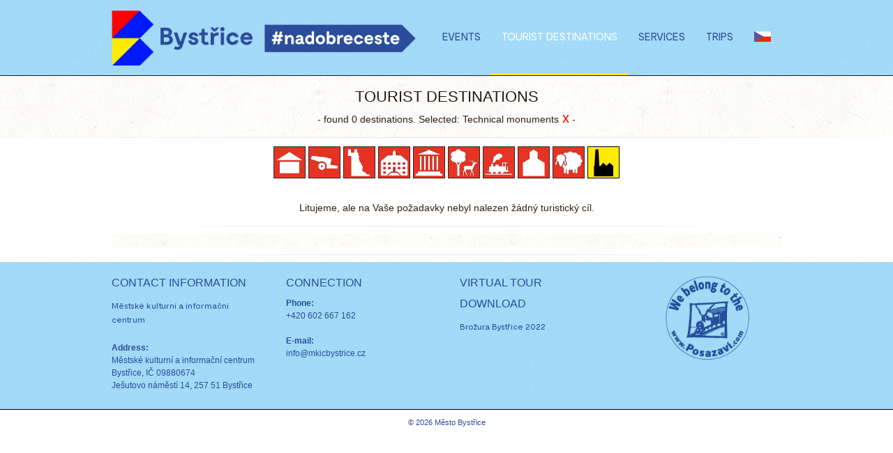

--- FILE ---
content_type: text/html; charset=utf-8
request_url: http://visitbystrice.com/Pamatky/Memories.aspx?MemoryCategoryId=154
body_size: 4838
content:


<!DOCTYPE html>
<!--[if lt IE 7 ]><html class="ie ie6" lang="en"> <![endif]-->
<!--[if IE 7 ]><html class="ie ie7" lang="en"> <![endif]-->
<!--[if IE 8 ]><html class="ie ie8" lang="en"> <![endif]-->
<!--[if (gte IE 9)|!(IE)]><!-->
<html lang="en">
<!--<![endif]-->
<head>

    <!-- Global site tag (gtag.js) - Google Analytics -->
    <script async src="https://www.googletagmanager.com/gtag/js?id=UA-129310897-11"></script>
    <script>
        window.dataLayer = window.dataLayer || [];
        function gtag() { dataLayer.push(arguments); }
        gtag('js', new Date());

        gtag('config', 'UA-129310897-11');
    </script>


    <!-- Basic Page Needs ================================================== 
================================================== -->

    <meta charset="utf-8" /><title>
	Technical monuments
</title><meta name="author" content="Michal Zykan" />
    <!--[if lt IE 9]>
		<script src="http://html5shim.googlecode.com/svn/trunk/html5.js"></script>
	<![endif]-->

    <!-- Mobile Specific Metas ================================================== 
================================================== -->

    <meta name="viewport" content="width=device-width, initial-scale=1, maximum-scale=1, user-scalable=0" />

    <!-- CSS ==================================================
================================================== -->

    <link rel="stylesheet" href="/css/base.css" /><link rel="stylesheet" href="/css/skeleton.css" /><link rel="stylesheet" href="/css/screen.css" /><link rel="stylesheet" href="/css/prettyPhoto.css" type="text/css" media="screen" /><link rel="stylesheet" href="//static.posazavi.com/js/Gallery-2.24.0/css/blueimp-gallery.min.css" /><link href="/css/jquery-ui-themes-1.12.1.flick/jquery-ui.min.css" rel="stylesheet" /><link href="/css/jquery-ui-themes-1.12.1.flick/theme.css" rel="stylesheet" /><link href="/css/WebSite.css?002" rel="stylesheet" />


    <!-- Favicons ==================================================
================================================== -->

    <link rel="shortcut icon" href="/images/favicon.png" /><link rel="apple-touch-icon" href="/images/apple-touch-icon.png" /><link rel="apple-touch-icon" sizes="72x72" href="/images/apple-touch-icon-72x72.png" /><link rel="apple-touch-icon" sizes="114x114" href="/images/apple-touch-icon-114x114.png" /><link href="//db.onlinewebfonts.com/c/0c3856a335fdfdb8b0652f7c3d367fdd?family=Moderat" rel="stylesheet" type="text/css" />
</head>
<body>

    <!-- The Gallery as lightbox dialog, should be a child element of the document body -->
    <div id="blueimp-gallery" class="blueimp-gallery blueimp-gallery-controls" style="display: none;">
        <div class="slides"></div>
        <h3 class="title"></h3>
        <a class="prev">‹</a>
        <a class="next">›</a>
        <a class="close">×</a>
        <a class="play-pause"></a>
        <ol class="indicator"></ol>
    </div>


    <!--Content Part ==================================================
================================================== -->
    <div id="header">
        <div class="container">
            <!-- Header | Logo, Menu
		================================================== -->
            <div class="logo">
                <a href="/Default.aspx">
                    <img src="/images/logo_bystrice_barva.png" alt="" style="width: 60px;" /></a>
            </div>
            <div class="title">
                <a href="/Default.aspx">
                    <img src="/images/bystrice_nadobreceste.png" style="height: 40px; margin-top: 20px;" /></a>
            </div>
            
<div class="mainmenu">
    <div id="mainmenu">
        <ul class="sf-menu">
            <li><a href="/Kalendar/Events.aspx" >Events</a></li>
            <li><a href="/Pamatky/Memories.aspx"  id="visited">Tourist destinations</a></li>
            <li><a href="/Sluzby/Services.aspx" >Services</a></li>
            <li><a href="/Clanky/Area.aspx" >Trips</a></li>
            <li><a href="http://www.visitbystrice.cz/">
                <img src="//static.posazavi.com/images/languages/czs.gif" /></a></li>
        </ul>
    </div>
    <!-- mainmenu ends here -->

    <!-- Responsive Menu -->
    <form id="responsive-menu" action="#" method="post">
        <select>
            <option value="">...</option>
            <option value="/Kalendar/Events.aspx">Calender of events</option>
            <option value="/Pamatky/Memories.aspx">Tourist destinations</option>
            <option value="/Sluzby/Services.aspx">Services</option>
             <option value="/Clanky/Area.aspx">Trips</option>
            <option value="http://www.visitbystrice.cz/">Česky</option>
        </select>
    </form>
</div>

            <!-- mainmenu ends here -->
        </div>
        <!-- container ends here -->
    </div>
    <!-- header ends here -->

    

    <div class="breadcrumbs">
        <div class="container">
            <header>
                <h3>Tourist destinations</h3>
                <p class="webSearchInfo">
                    -
                    found 0 destinations. Selected: Technical monuments<a title='Remove this selection' href='Search/RemoveMemoryFilter.ashx?RemoveFilter=Category'>x</a> -
                </p>
            </header>
        </div>
        <!-- container ends here -->
        <hr class="separator1">
    </div>

    <div id="resume">
        <div class="container">
            <div class="navigationContainter">
                <div class="memoriesList">
                    <div class="inblock">
                        <hr class="hide"><div class="memoryCategoryContainter"><span class="hide">???</span><div class="memoryCategory"><p><a href="Memories.aspx?MemoryCategoryId=143" title="Architectural sights"><img src="//static.posazavi.com/images/memories/a143s.png"  style="" alt="Architectural sights" title="Architectural sights"></a></p><p><a href="Memories.aspx?MemoryCategoryId=148" title="Battles and wars"><img src="//static.posazavi.com/images/memories/a148s.png"  style="" alt="Battles and wars" title="Battles and wars"></a></p><p><a href="Memories.aspx?MemoryCategoryId=141" title="Castle ruins"><img src="//static.posazavi.com/images/memories/a141s.png"  style="" alt="Castle ruins" title="Castle ruins"></a></p><p><a href="Memories.aspx?MemoryCategoryId=140" title="Chateau"><img src="//static.posazavi.com/images/memories/a140s.png"  style="" alt="Chateau" title="Chateau"></a></p><p><a href="Memories.aspx?MemoryCategoryId=144" title="Museums"><img src="//static.posazavi.com/images/memories/a144s.png"  style="" alt="Museums" title="Museums"></a></p><p><a href="Memories.aspx?MemoryCategoryId=142" title="Natural places of interest"><img src="//static.posazavi.com/images/memories/a142s.png"  style="" alt="Natural places of interest" title="Natural places of interest"></a></p><p><a href="Memories.aspx?MemoryCategoryId=149" title="Posázavský Pacifik railway route"><img src="//static.posazavi.com/images/memories/a149s.png"  style="" alt="Posázavský Pacifik railway route" title="Posázavský Pacifik railway route"></a></p><p><a href="Memories.aspx?MemoryCategoryId=151" title="Religious monuments"><img src="//static.posazavi.com/images/memories/a151s.png"  style="" alt="Religious monuments" title="Religious monuments"></a></p><p><a href="Memories.aspx?MemoryCategoryId=207" title="Small ZOO"><img src="//static.posazavi.com/images/memories/a207s.png"  style="" alt="Small ZOO" title="Small ZOO"></a></p><p class="selected"><a href="Memories.aspx?MemoryCategoryId=154" title="Technical monuments"><img src="//static.posazavi.com/images/memories/a154.png"  style="" alt="Technical monuments" title="Technical monuments"></a></p></div></div>

                        
                        
                        
                            <p style="text-align:center;margin-top:25px;">
                                Litujeme, ale na Vaše požadavky nebyl nalezen žádný turistický cíl.
                            </p>
                        
                        <hr class="separator1">
                        <div class="breadcrumbs">
                            <h3>
                                
                            </h3>
                        </div>
                        <hr class="separator1">
                    </div>
                </div>
            </div>
        </div>
    </div>


    <!-- Footer ==================================================
================================================== -->
    <div class="footer">
        <div class="container">
            <div class="one_fourth">
                <h3>CONTACT INFORMATION</h3>
                 <ul>
                    <li><a href="/Pamatky/Infocenter.aspx?MemoryId=10651">Městské kulturní a informační centrum</a></li>
                </ul>
                <br />
                  <p>
                <span class="orange"><strong>Address:</strong></span><br />
              
                Městské kulturní a informační centrum Bystřice, IČ 09880674<br />
                Ješutovo náměstí 14, 257 51 Bystřice
                    </p>
            </div>

            <div class="one_fourth">
                <h3>CONNECTION</h3>
                <p>
                    <span class="orange"><strong>Phone:</strong></span>
                    <br>
                  +420 602 667 162
                    <br><br>
                     <span class="orange"><strong>E-mail:</strong></span>
                    <br>
                    <a href="mailto:info@mkicbystrice.cz">info@mkicbystrice.cz</a>
                    <br>
                     <br>
                </p>
            </div>
            <div class="one_fourth">
                <h3><a href="https://www.virtualtravel.cz/export/bystrice-u-benesova/" target="_blank">VIRTUAL TOUR</a></h3>
                <h3>DOWNLOAD</h3>
                 <ul>
                    <li>
                        <a href="/FilesLocal/Brozura_Bystrice_2022.pdf" target="_blank">Brožura Bystřice 2022</a>
                    </li>
                </ul>
            </div>
            <div class="one_fourth lastcolumn" style="text-align: center;">
                <a href="https://tourist.posazavi.com/en/" target="_blank">
                    <img src="/images/patrime_posazavi.png" style="width: 120px;" /></a>
            </div>
        </div>
        <!-- container ends here -->
    </div>
    <!-- footer ends here -->
    <!-- Copyright ==================================================
================================================== -->
    <div id="copyright">
        <div class="container">
            <p class="copyright">&copy; 2026 Město Bystřice</p>
        </div>
        <!-- container ends here -->
    </div>
    <!-- copyright ends here -->
    <!-- End Document
================================================== -->
    <!-- Scripts ==================================================
================================================== -->
    <script src="/js/jquery-1.8.0.min.js" type="text/javascript"></script>
    <!-- Main js files -->
    <script src="/js/screen.js" type="text/javascript"></script>
    <!-- Tabs -->
    <script src="/js/tabs.js" type="text/javascript"></script>
    <!-- Include prettyPhoto -->
    <script src="/js/jquery.prettyPhoto.js" type="text/javascript"></script>
    <!-- Include Superfish -->
    <script src="/js/superfish.js" type="text/javascript"></script>
    <script src="/js/hoverIntent.js" type="text/javascript"></script>
    <!-- Flexslider -->
    <script src="/js/jquery.flexslider-min.js" type="text/javascript"></script>
    <!-- Modernizr -->
    <script type="text/javascript" src="/js/modernizr.custom.29473.js"></script>

    <script src="https://code.jquery.com/ui/1.12.1/jquery-ui.js"></script>
    

      <script src="//static.posazavi.com/js/Gallery-2.24.0/js/blueimp-gallery.min.js"></script>

    <script type="text/javascript">
        $(document).ready(function () {

            $("img").one("error", function () {
                $(this).css("background", "red");
                $(this).css("padding", "10px;");
            });

            $("#datepicker").datepicker({
                onSelect: function (dateText, inst) {
                    window.location.href = "?Den=" + dateText;
                }
            });

            $("#changeDay").click(function () {
                $("#calendarWindow").dialog({ width: 500, height: 500 });
            });

            if ($("#imageLinks").length > 0) {
                document.getElementById('imageLinks').onclick = function (event) {
                    event = event || window.event;
                    var target = event.target || event.srcElement,
                        link = target.src ? target.parentNode : target,
                        options = { index: link, event: event },
                        links = this.getElementsByTagName('a');
                    blueimp.Gallery(links, options);
                };
            }

            if ($("#certificateLinks").length > 0) {
                document.getElementById('certificateLinks').onclick = function (event) {
                    event = event || window.event;
                    var target = event.target || event.srcElement,
                        link = target.src ? target.parentNode : target,
                        options = { index: link, event: event },
                        links = this.getElementsByTagName('a');
                    blueimp.Gallery(links, options);
                };
            }

            //if ($("#blueimp-video-carousel").length > 0) {
            //    var galleryVideo = blueimp.Gallery(blueimpVideos, {
            //        container: '#blueimp-video-carousel',
            //        carousel: true
            //    });
            //}

            if ($(".videoLinks").length > 0) {
                $(".videoLinks a").click(function () {
                    var id = $(this).attr("id");

                    //blueimp.Gallery($(this), {
                    //    onslide: function (index, slide) {
                    //        console.log("onslide");
                    //    },
                    //    onopen: function (index, slide) {
                    //        console.log("onopen");
                    //    },
                    //    onopened: function (index, slide) {
                    //        //$(".video-content a").triggerHandler("click");
                    //        //  $(".video-content a").trigger("click");
                    //        console.log("onopened");
                    //    },
                    //    onslideend: function (index, slide) {
                    //        console.log("onslideend");
                    //    },
                    //    onslidecomplete: function (index, slide) {
                    //        console.log("onslidecomplete");
                    //    }


                    //});

                    var youtube = $(this).attr("data-youtube");
                    var html = '<div id="videoPlayer">';
                    html += '<a class="close" title="Zpět na stránky">×</a>';
                    html += '<iframe src="https://www.youtube.com/embed/' + youtube + '" width="640" height="360" frameborder="0"></iframe>';
                    html += "</div>";
                    $("body").append(html);
                    $("#videoPlayer a.close").click(function () {
                        $("#videoPlayer").remove();
                    });
                    return false;
                });
            }


        });
    </script>

</body>
</html>


--- FILE ---
content_type: text/css
request_url: http://visitbystrice.com/css/screen.css
body_size: 8332
content:
/****************************** MAIN STYLES - backgorund,deviders ******************************/

/* Main Container */
img, embed, object, video {
	max-width: 100%
}
/* Deviders */
hr.separator {
	height: 1px;
	margin: 40px 0;
	background-image: -webkit-linear-gradient(left, rgba(0, 0, 0, 0), rgba(0, 0, 0, .1), rgba(0, 0, 0, 0));
	background-image: -moz-linear-gradient(left, rgba(0, 0, 0, 0), rgba(0, 0, 0, .1), rgba(0, 0, 0, 0));
	background-image: -ms-linear-gradient(left, rgba(0, 0, 0, 0), rgba(0, 0, 0, .1), rgba(0, 0, 0, 0));
	background-image: -o-linear-gradient(left, rgba(0, 0, 0, 0), rgba(0, 0, 0, .1), rgba(0, 0, 0, 0));
	border: 0;
}
hr.separator1 {
	height: 1px;
	margin: 10px 0;
	background-image: -webkit-linear-gradient(left, rgba(0, 0, 0, 0), rgba(0, 0, 0, .1), rgba(0, 0, 0, 0));
	background-image: -moz-linear-gradient(left, rgba(0, 0, 0, 0), rgba(0, 0, 0, .1), rgba(0, 0, 0, 0));
	background-image: -ms-linear-gradient(left, rgba(0, 0, 0, 0), rgba(0, 0, 0, .1), rgba(0, 0, 0, 0));
	background-image: -o-linear-gradient(left, rgba(0, 0, 0, 0), rgba(0, 0, 0, .1), rgba(0, 0, 0, 0));
	border: 0;
}
hr.separator2 {
	height: 1px;
	margin: 30px 0 0 0;
	background-image: -webkit-linear-gradient(left, rgba(0, 0, 0, 0), rgba(0, 0, 0, .1), rgba(0, 0, 0, 0));
	background-image: -moz-linear-gradient(left, rgba(0, 0, 0, 0), rgba(0, 0, 0, .1), rgba(0, 0, 0, 0));
	background-image: -ms-linear-gradient(left, rgba(0, 0, 0, 0), rgba(0, 0, 0, .1), rgba(0, 0, 0, 0));
	background-image: -o-linear-gradient(left, rgba(0, 0, 0, 0), rgba(0, 0, 0, .1), rgba(0, 0, 0, 0));
	border: 0;
}
div.blankSeparator {
	height: 1px;
	margin:20px 0;
	display: block;
}
div.blankSeparator1 {
	height: 1px;
	margin:25px 0;
	display: block;
}
div.blankSeparator2 {
	height: 1px;
	margin:10px 0;
	display: block;
}
.tip-twitter {
	z-index:1000;
	text-align:left;
	border-radius:4px;
	-moz-border-radius:4px;
	-webkit-border-radius:4px;
	padding:8px 8px;
	max-width:200px;
	color:#2b262a;
	background-color: #f07272;
	font-family: Arial, Helvetica, sans-serif;
}
.tip-twitter .tip-inner {
	font:12px/16px Arial, Helvetica, sans-serif;
}
/****************************** HOME - Content Part - Logo&Menu ******************************/
/* Header - Logo & Menu */
#header {
	background:#2b262a url(../images/rausch.png) repeat;
	margin-top:0px;
	border-bottom:1px solid #1d1b18;
}
.logo {
	float: left;
	padding-top:25px;
}
.mainmenu {
	float:right;
}
ul.sf-menu {
	margin-top:0px;
}
/*** ESSENTIAL STYLES ***/
.sf-menu, .sf-menu * {
	margin:			0;
	padding:		0;
	list-style:		none;
}
.sf-menu {
	line-height:	1.0;
}
.sf-menu ul {
	position:		absolute;
	top:			-999em;
	width:			10em; /* left offset of submenus need to match (see below) */
}
.sf-menu ul li {
	width:			100%;
}
.sf-menu li:hover {
	visibility:		inherit; /* fixes IE7 'sticky bug' */
}
.sf-menu li {
	float:			left;
	position:		relative;
}
.sf-menu a {
	display:		block;
	position:		relative;
}
.sf-menu li:hover ul, .sf-menu li.sfHover ul {
	left:			0;
	top:			2.5em; /* match top ul list item height */
	z-index:		99;
}
ul.sf-menu li:hover li ul, ul.sf-menu li.sfHover li ul {
	top:			-999em;
}
ul.sf-menu li li:hover ul, ul.sf-menu li li.sfHover ul {
	left:			10em; /* match ul width */
	top:			0;
}
ul.sf-menu li li:hover li ul, ul.sf-menu li li.sfHover li ul {
	top:			-999em;
}
ul.sf-menu li li li:hover ul, ul.sf-menu li li li.sfHover ul {
	left:			10em; /* match ul width */
	top:			0;
}
.sf-menu li a {
	font-family:'Oswald', serif;
	font-size:15px;
	padding:45px 15px 45px 15px;
	text-decoration:none;
	text-transform:uppercase;
	color: #fbe6cb;
	-webkit-transition: all 0.5s ease;
	-moz-transition: all 0.5s ease-in-out;
	-o-transition: all 0.5s ease-in-out;
	-ms-transition: all 0.5s ease-in-out;
	transition: all 0.5s ease-in-out;
}
.sf-menu li a:hover { /* visited pseudo selector so IE6 applies text colour*/
	color:#fff;
}
li a#visited {
	border-bottom:3px solid #e8ded1;
	color:#fff;
}
/*** submenu ***/
.sf-menu li ul {
	background:#2b262a url(../images/rausch.png) repeat;
	border-top:3px solid #e8ded1;
	margin-top:75px;
}
.sf-menu li ul li a {
	font-family: Arial, Helvetica, sans-serif;
	padding:15px 0 15px 0;
	text-decoration:none;
	color: #e8ded1;
	border: 0;
	padding:15px;
	font-weight: normal;
	font-size: 12px;
	text-transform:lowercase;
	-webkit-transition: all 0.3s ease;
	-moz-transition: all 0.3s ease-in-out;
	-o-transition: all 0.3s ease-in-out;
	-ms-transition: all 0.3s ease-in-out;
	transition: all 0.3s ease-in-out;
}
.sf-menu li ul li a:hover {
	padding-left: 18px;
}
/* apply hovers to modern browsers */
a:focus > .sf-sub-indicator, a:hover > .sf-sub-indicator, a:active > .sf-sub-indicator, li:hover > a > .sf-sub-indicator, li.sfHover > a > .sf-sub-indicator {
	background-position: -10px -100px; /* arrow hovers for modern browsers*/
}
/* point right for anchors in subs */
.sf-menu ul .sf-sub-indicator {
	background-position:-10px 0;
}
.sf-menu ul a > .sf-sub-indicator {
	background-position:  0 0;
}
/* apply hovers to modern browsers */
.sf-menu ul a:focus > .sf-sub-indicator, .sf-menu ul a:hover > .sf-sub-indicator, .sf-menu ul a:active > .sf-sub-indicator, .sf-menu ul li:hover > a > .sf-sub-indicator, .sf-menu ul li.sfHover > a > .sf-sub-indicator {
	background-position: -10px 0; /* arrow hovers for modern browsers*/
}
/****************************** FlexSlider ******************************/
.slider h1 {
	color:#fff;
}
/*
 * jQuery FlexSlider v1.8
 * http://www.woothemes.com/flexslider/
 *
 * Copyright 2012 WooThemes
 * Free to use under the MIT license.
 * http://www.opensource.org/licenses/mit-license.php
 */

/* Browser Resets */
.flex-container a, .flexslider a, .flex-container a:active, .flexslider a:active, .flex-container a:focus, .flexslider a:focus {
	outline: none;
}
.slides, .flex-control-nav, .flex-direction-nav {
	margin: 0;
	padding: 0;
	list-style: none;
}
/* FlexSlider Necessary Styles
*********************************/
.flexslider {
	padding: 0 0 10px 0;
	background:#dbcab6 url(../images/bg/caption1.png) repeat;
	border-top:1px solid #e8ded1;
}
.flexslider .slides > li {
	display: none;
	-webkit-backface-visibility: hidden;
} /* Hide the slides before the JS is loaded. Avoids image jumping */
.flexslider .slides img {
	display: block;
}
.flex-pauseplay span {
	text-transform: capitalize;
}
/* Clearfix for the .slides element */
.slides:after {
	content: ".";
	display: block;
	clear: both;
	visibility: hidden;
	line-height: 0;
	height: 0;
}
html[xmlns] .slides {
	display: block;
}
* html .slides {
	height: 1%;
}
/* No JavaScript Fallback */
/* If you are not using another script, such as Modernizr, make sure you
 * include js that eliminates this class on page load */
.no-js .slides > li:first-child {
	display: block;
}
/* FlexSlider Default Theme
*********************************/
.flexslider {
	position: relative;
	zoom: 1;
}
.flexslider .slides {
	zoom: 1;
}
.flexslider .slides > li {
	position: relative;
}
/* Suggested container for "Slide" animation setups. Can replace this with your own, if you wish */
.flex-container {
	zoom: 1;
	position: relative;
}
/* Caption style */
/* IE rgba() hack */
.caption {
	zoom: 1;
	width: 20%;
	padding: 2%;
	margin: 0;
	position: absolute;
	left: 25%;
	bottom: 20%;
	text-align:center;
	color:#2d2010;
	background: rgba(234, 214, 189, 0.9);
	-webkit-border-radius: 10px;
	-moz-border-radius: 10px;
	border-radius: 10px;
}
.caption h2 {
	color:#2d2010;
	text-shadow: 1px 1px 0 #fff;
	font-size: 48px;
	margin-bottom: 20px;
	line-height:50px;
}
.caption p {
	color:#533c1e;
	font-size:16px;
	font-style:italic;
	margin-top:30px;
	text-shadow:none;
}
.caption a.button {
	background:#f07272 url(../images/rausch.png) repeat;
	border:1px solid #da6767;
	padding:10px;
	color:#ead6bd;
	font-size:14px;
	line-height:40px;
	font-weight:bold;
	text-transform: uppercase;
	-webkit-border-radius: 5px;
	-moz-border-radius: 5px;
	border-radius: 5px;
	-webkit-transition: all 0.5s ease;
	-moz-transition: all 0.5s ease-in-out;
	-o-transition: all 0.5s ease-in-out;
	-ms-transition: all 0.5s ease-in-out;
	transition: all 0.5s ease-in-out;
}
.caption a.button:hover {
	background:#da6767 url(../images/rausch.png) repeat;
	border:1px solid #f07272;
}
/* Direction Nav */
.flex-direction-nav {
	height: 0;
}
.flex-direction-nav a {
	width:52px;
	height: 52px;
	margin: -15px 0 0;
	display: block;
	background:  url(../images/flexslider/bg_direction_nav.png) no-repeat;
	position: absolute;
	top: 50%;
	cursor: pointer;
	text-indent: -999em;
}
.flex-direction-nav .flex-next {
	background-position: -52px 0;
	right: 0px;
}
.flex-direction-nav .flex-prev {
	left: 0px;
}
.flex-direction-nav .flex-disabled {
	opacity: .3;
	filter:alpha(opacity=30);
	cursor: default;
}
/* Control Nav */
.flex-control-nav {
	width: 100%;
	position: absolute;
	bottom: -30px;
	text-align: center;
}
.flex-control-nav li {
	margin: 0 0 0 5px;
	display: inline-block;
	zoom: 1;
*display: inline;
}
.flex-control-nav li:first-child {
	margin: 0;
}
.flex-control-nav a {
	width: 13px;
	height: 13px;
	display: block;
	cursor: pointer;
	text-indent: -999em;
}
.flex-control-nav a:hover {
	background-position: 0 -13px;
}
.flex-control-nav a.flex-active {
	background-position: 0 -26px;
	cursor: default;
}
/*************************************** SHADOW STYLES ****************************************/
.shadow {
	position: relative;
	-moz-box-shadow: 0 14px 10px -10px rgba(0, 0, 0, 0.4);
	-webkit-box-shadow: 0 14px 10px -10px rgba(0, 0, 0, 0.4);
	box-shadow: 0 14px 10px -10px rgba(0, 0, 0, 0.4);
}
.shadow:before, .shadow:after {
	content: '';
	position: absolute;
	z-index: -1;
	bottom: 15px;
	-moz-box-shadow: 0px 15px 12px rgba(0, 0, 0, 0.6);
	-webkit-box-shadow: 0px 15px 12px rgba(0, 0, 0, 0.6);
	box-shadow: 0px 15px 12px rgba(0, 0, 0, 0.6);
}
.shadow:before {
	right: 10px;
	-moz-transform: rotate(4deg) skewX(4deg);
	-webkit-transform: rotate(4deg) skewX(4deg);
	-o-transform: rotate(4deg) skewX(4deg);
	-ms-transform: rotate(4deg) skewX(4deg);
	transform: rotate(4deg) skewX(4deg);
}
/*************************************** SHADOW STYLES ****************************************/
.shadow1 {
	position: relative;
	-moz-box-shadow: 0 11px 11px -9px rgba(0, 0, 0, 0.2);
	-webkit-box-shadow: 0 11px 11px -9px rgba(0, 0, 0, 0.2);
	box-shadow: 0 11px 11px -9px rgba(0, 0, 0, 0.2);
}
.shadow1:before, .shadow1:after {
	content: '';
	position: absolute;
	z-index: -1;
	bottom: 15px;
	-moz-box-shadow: 0px 15px 12px rgba(0, 0, 0, 0.2);
	-webkit-box-shadow: 0px 15px 12px rgba(0, 0, 0, 0.2);
	box-shadow: 0px 15px 12px rgba(0, 0, 0, 0.2);
}
.shadow1:before {
	right: 10px;
	-moz-transform: rotate(4deg) skewX(4deg);
	-webkit-transform: rotate(4deg) skewX(4deg);
	-o-transform: rotate(4deg) skewX(4deg);
	-ms-transform: rotate(4deg) skewX(4deg);
	transform: rotate(4deg) skewX(4deg);
}
/****************************** Infobox & Heading & Socialize Boxes ******************************/
.infobox {
	background:url(../images/bg/lightpaperfibers.png) repeat;
}
.info {
	text-align:center;
	padding-top:70px;
}
p.infop {
	font-size:16px;
	font-style:italic;
	margin-top:40px;
	margin-bottom:0;
}
span.pink {
	color:#f07272;
}
.headingblock {
	margin-bottom:40px;
	background:url(../images/bg/lightpaperfibers.png) repeat;
}
.heading {
	text-align:center;
	padding:20px 0 0 0;
}
.socialsblock {
	background:url(../images/bg/lightpaperfibers.png) repeat;
}
.socialize {
	text-align:center;
	padding:20px 0;
}
/****************************** Latest Photos ******************************/
.latest figure {
	margin-bottom:30px;
}
.latest figure .thumb {
	display: block;
}
.latest figure .thumb img {
	border-bottom:1px dashed #c7b3a9;
}
.latest figure {
	background:#f9efe3 url(../images/rausch.png) repeat;
	border-top:4px solid #f0dec8;
	-webkit-border-bottom-right-radius: 5px;
	-webkit-border-bottom-left-radius: 5px;
	-moz-border-radius-bottomright: 5px;
	-moz-border-radius-bottomleft: 5px;
	border-bottom-right-radius: 5px;
	border-bottom-left-radius: 5px;
}
.latest figure figcaption {
	margin: 0 20px;
	text-align: center;
	padding:0 0 10px 0;
}
.latest figure figcaption .heading {
	margin-bottom: 10px;
	font-size: 24px;
	text-transform: uppercase;
	display: block;
}
/****************************** News & FAQ ******************************/
.video-holder {
	float:left;
	width:100%;
	height:100%;
}
.video-container {
	position: relative;
	padding-bottom: 50%;
	height: 0;
	overflow: hidden;
	margin-bottom:5px;
	border:3px solid #f9efe3;
}
.video-container iframe, .video-container object, .video-container embed {
	position: absolute;
	top: 0;
	left: 0;
	width: 100%;
	height:100%;
}
/* ACCORDION -------------------------------------------------*/
.accordion-trigger {
	text-decoration: none;
	padding: 3px 0;
	background:url(../images/toggle.png) no-repeat right 5px;
	-webkit-transition: all 0.3s ease;
	-moz-transition: all 0.3s ease-in-out;
	-o-transition: all 0.3s ease-in-out;
	-ms-transition: all 0.3s ease-in-out;
	transition: all 0.3s ease-in-out;
	cursor:pointer;
}
.accordion-trigger h3 {
	text-transform:none;
	font-size:18px;
	font-family:Arial, Helvetica, sans-serif;
}
.accordion-trigger.active {
	background:url(../images/toggle.png) no-repeat right -80px;
}
.accordion-trigger:hover {
	background:url(../images/toggle.png) no-repeat right 5px;
}
.accordion-trigger.active:hover {
	background:url(../images/toggle.png) no-repeat right -80px;
}
.accordion-container {
	margin-bottom: 0px;
	padding:0px 0px 20px 0;
}
.accordion-container p {
	color: #543d1f;
}
.accordion-container a.buttonhome {
	margin-top:-10px;
	margin-bottom:10px;
}
p.quote {
	font-size:12px;
	font-style:italic;
	color: #543d1f;
}
.latest h3 {
	margin-bottom:20px;
}
/****************************** Footer ******************************/
.footer {
	background:#2b262a url(../images/rausch.png) repeat;
	padding:20px 0px;
}
.footer p {
	color:#f9efe3;
	text-shadow:none;
	font-size:12px;
}
.footer h3 {
	color:#f07272;
	font-size:16px;
}
#tweets ul {
	margin-top:10px;
}
#tweets li {
	line-height: 1.5em;
	color:#efefef;
	font-family:  Arial, Helvetica, sans-serif;
}
#tweets li a {
	color:#f9efe3;
}
#tweets p.meta {
	color:#f07272;
	margin-top:10px;
}
#tweets li.tweet_content_0 {
	border-top:0px none;
}
#tweets li:last-child {
	border-bottom:0px none;
}
#tweets .hash {
	color:#f9efe3;
}
#tweets .reply {
	color:#f9efe3;
}
.footer ul li {
	padding:2px 0;
}
.footer ul li:last-child {
	border-bottom:none;
}
ul.socials li {
	display: inline-block;
	padding:5px;
	background:#2b262a url(../images/rausch.png) repeat;
	border: 1px solid rgba(0, 0, 0, 0.3) inset;
	-webkit-border-radius: 5px;
	-moz-border-radius: 5px;
	border-radius: 5px;
	-moz-box-shadow: 0 0 18px rgba(0, 0, 0, 0.3) inset;
	-webkit-box-shadow: 0 0 18px rgba(0, 0, 0, 0.3) inset;
	box-shadow: 0 0 18px rgba(0, 0, 0, 0.3) inset;
}
.footer ul li a {
	color:#f9efe3;
	-webkit-transition: all 0.3s ease;
	-moz-transition: all 0.3s ease-in-out;
	-o-transition: all 0.3s ease-in-out;
	-ms-transition: all 0.3s ease-in-out;
	transition: all 0.3s ease-in-out;
	cursor:pointer;
}
.footer ul li a:hover {
	color:#f07272;
	padding-left:5px;
}
/****************************** Copyright ******************************/
#copyright {
	background:#1b1309;
	border-top:1px solid #000;
}
p.copyright {
	font-size:11px;
	color:#f9efe3;
	text-align:center;
	text-shadow:none;
	padding-top:10px;
}
p.copyright a {
	color:#f07272;
}
ul.socials {
	margin-top:10px;
}
ul.socials li {
	display:inline-block;
}
/****************************** Breadcrumbs ******************************/
.breadcrumbs {
	background:url(../images/bg/lightpaperfibers.png) repeat;
	padding:20px 0 0 0;
	margin-bottom:40px;
}
.breadcrumbs h3, .breadcrumbs p {
	text-align:center;
}
/****************************** ABOUT - Content Part ******************************/
#about {
	background: rgba(255, 255, 255, 0.4);
	padding:20px 0 10px 0;
	border-bottom:1px solid #fff;
}
#about p.quote {
	background:none;
	border-top:1px dotted #dcdcdc;
	border-bottom:1px dotted #dcdcdc;
	padding:5px 0 5px 0;
	font-style:italic;
	font-weight:bold;
	font-size:11px;
}
.aboutoneright img {
	border-bottom:5px solid rgba(255, 255, 255, 0.9);
}
.testimonials {
	background:url(../images/bg/lightpaperfibers.png) repeat;
	padding:20px 0 0 0;
	text-align:center;
}
.testimonials h3 {
	margin-bottom:0;
}
p.testimonials {
	font-size:14px;
	font-style:italic;
	color: #543d1f;
}
.testimonials h5 {
	text-transform:capitalize;
	font-size:14px;
}
img.testimonialsimage {
	-webkit-border-radius: 50em;
	-moz-border-radius: 50em;
	border-radius: 50em;
}
.team a {
	color:#8f897c;
}
.team img {
	opacity: 1;
	-webkit-transition: opacity;
	-webkit-transition-timing-function: ease-out;
	-webkit-transition-duration: 500ms;
	cursor:pointer;
}
.team img:hover {
	opacity: .5;
	-webkit-transition: opacity;
	-webkit-transition-timing-function: ease-out;
	-webkit-transition-duration: 500ms;
}
.teaminfo {
	padding:10px 5px 5px 5px;
	background:#f9efe3 url(../images/rausch.png) repeat;
	border-top:4px solid #f0dec8;
	text-align:center;
	margin-top:5px;
	-webkit-border-bottom-right-radius: 5px;
	-webkit-border-bottom-left-radius: 5px;
	-moz-border-radius-bottomright: 5px;
	-moz-border-radius-bottomleft: 5px;
	border-bottom-right-radius: 5px;
	border-bottom-left-radius: 5px;
}
/****************************** Portfolio ******************************/
.view-first img {
	-webkit-transition: all 0.2s linear;
	-moz-transition: all 0.2s linear;
	-o-transition: all 0.2s linear;
	-ms-transition: all 0.2s linear;
	transition: all 0.2s linear;
}
.view-first .mask {
	width:100%;
	height:100%;
	-ms-filter: "progid: DXImageTransform.Microsoft.Alpha(Opacity=0)";
	filter: alpha(opacity=0);
	opacity: 0;
	background:rgba(240, 222, 200, 0.8) url(../images/bg/caption.png) repeat;
	-webkit-transition: all 0.4s ease-in-out;
	-moz-transition: all 0.4s ease-in-out;
	-o-transition: all 0.4s ease-in-out;
	-ms-transition: all 0.4s ease-in-out;
	transition: all 0.4s ease-in-out;
}
.view-first h2 {
	-webkit-transform: translateY(-100px);
	-moz-transform: translateY(-100px);
	-o-transform: translateY(-100px);
	-ms-transform: translateY(-100px);
	transform: translateY(-100px);
	-ms-filter: "progid: DXImageTransform.Microsoft.Alpha(Opacity=0)";
	filter: alpha(opacity=0);
	opacity: 0;
	-webkit-transition: all 0.2s ease-in-out;
	-moz-transition: all 0.2s ease-in-out;
	-o-transition: all 0.2s ease-in-out;
	-ms-transition: all 0.2s ease-in-out;
	transition: all 0.2s ease-in-out;
}
.view-first p {
	-webkit-transform: translateY(100px);
	-moz-transform: translateY(100px);
	-o-transform: translateY(100px);
	-ms-transform: translateY(100px);
	transform: translateY(100px);
	-ms-filter: "progid: DXImageTransform.Microsoft.Alpha(Opacity=0)";
	filter: alpha(opacity=0);
	opacity: 0;
	-webkit-transition: all 0.2s linear;
	-moz-transition: all 0.2s linear;
	-o-transition: all 0.2s linear;
	-ms-transition: all 0.2s linear;
	transition: all 0.2s linear;
}
.view-first:hover img {
	-webkit-transform: scale(1.1, 1.1);
	-moz-transform: scale(1.1, 1.1);
	-o-transform: scale(1.1, 1.1);
	-ms-transform: scale(1.1, 1.1);
	transform: scale(1.1, 1.1);
}
.view-first a.info {
	-ms-filter: "progid: DXImageTransform.Microsoft.Alpha(Opacity=0)";
	filter: alpha(opacity=0);
	opacity: 0;
	-webkit-transition: all 0.2s ease-in-out;
	-moz-transition: all 0.2s ease-in-out;
	-o-transition: all 0.2s ease-in-out;
	-ms-transition: all 0.2s ease-in-out;
	transition: all 0.2s ease-in-out;
}
.view-first:hover .mask {
	-ms-filter: "progid: DXImageTransform.Microsoft.Alpha(Opacity=100)";
	filter: alpha(opacity=100);
	opacity: 1;
}
.view-first:hover h2, .view-first:hover p, .view-first:hover a.info {
	-ms-filter: "progid: DXImageTransform.Microsoft.Alpha(Opacity=100)";
	filter: alpha(opacity=100);
	opacity: 1;
	-webkit-transform: translateY(0px);
	-moz-transform: translateY(0px);
	-o-transform: translateY(0px);
	-ms-transform: translateY(0px);
	transform: translateY(0px);
}
.view-first:hover p {
	-webkit-transition-delay: 0.1s;
	-moz-transition-delay: 0.1s;
	-o-transition-delay: 0.1s;
	-ms-transition-delay: 0.1s;
	transition-delay: 0.1s;
}
.view-first:hover a.info {
	-webkit-transition-delay: 0.2s;
	-moz-transition-delay: 0.2s;
	-o-transition-delay: 0.2s;
	-ms-transition-delay: 0.2s;
	transition-delay: 0.2s;
}
.view {
	width:100%;
	height:100%;
	float: left;
	overflow: hidden;
	position: relative;
	text-align: center;
	-webkit-box-shadow: 1px 1px 2px #e6e6e6;
	-moz-box-shadow: 1px 1px 2px #e6e6e6;
	box-shadow: 1px 1px 2px #e6e6e6;
	cursor: default;
	background: #fff;
}
.view .mask, .view .content {
	position: absolute;
	overflow: hidden;
	top: 0;
	left: 0;
	height:100%;
}
.view img {
	display: block;
	position: relative;
}
.mask h2 {
	text-transform: uppercase;
	text-align: center;
	position: relative;
	font-size: 18px;
	line-height:50px;
	background:#dbcab6 url(../images/bg/caption2.png) repeat;
}
.view h2 a {
	color: #543d1f;
}
/****************************** Portfolio Project ******************************/
.ia-container {
	margin: 20px auto;
	overflow: hidden;
	box-shadow: 1px 1px 4px rgba(0, 0, 0, 0.08);
	border: 7px solid #f9efe3;
	background:#f9efe3 url(../images/rausch.png) repeat;
}
.ia-container figure {
	position: absolute;
	top: 0;
	left: 50px; /* width of visible piece */
	width: 335px;
	box-shadow: 0 0 0 1px rgba(255, 255, 255, 0.6);
	-webkit-transition: all 0.3s ease-in-out;
	-moz-transition: all 0.3s ease-in-out;
	-o-transition: all 0.3s ease-in-out;
	-ms-transition: all 0.3s ease-in-out;
	transition: all 0.3s ease-in-out;
}
.ia-container > figure {
	position: relative;
	left: 0 !important;
}
.ia-container img {
	display: block;
	width: 100%;
}
.ia-container input {
	position: absolute;
	top: 0;
	left: 0;
	width: 50px; /* just cover visible part */
	height: 100%;
	cursor: pointer;
	border: 0;
	padding: 0;
	-ms-filter:"progid:DXImageTransform.Microsoft.Alpha(Opacity=0)";
	filter: alpha(opacity=0);
	opacity: 0;
	z-index: 100;
	-webkit-appearance: none;
	-moz-appearance: none;
	appearance: none;
}
.ia-container input:checked {
	width: 5px;
	left: auto;
	right: 0px;
}
.ia-container input:checked ~ figure {
 -webkit-transition: all 0.7s ease-in-out;
 -moz-transition: all 0.7s ease-in-out;
 -o-transition: all 0.7s ease-in-out;
 -ms-transition: all 0.7s ease-in-out;
 transition: all 0.7s ease-in-out;
 left: 335px;
}
.ia-container figcaption {
	width: 100%;
	height: 100%;
	background: rgba(240, 222, 200, 0.3);
	position: absolute;
	top: 0px;
	-webkit-transition: all 0.2s linear;
	-moz-transition: all 0.2s linear;
	-o-transition: all 0.2s linear;
	-ms-transition: all 0.2s linear;
	transition: all 0.2s linear;
}
.ia-container figcaption span {
	position: absolute;
	top: 40%;
	margin-top: -30px;
	right: 20px;
	left: 20px;
	overflow: hidden;
	text-align: center;
	background: rgba(240, 222, 200, 0.3);
	line-height: 20px;
	font-size: 16px;
	-ms-filter:"progid:DXImageTransform.Microsoft.Alpha(Opacity=0)";
	filter: alpha(opacity=0);
	opacity: 0;
	text-transform: uppercase;
	letter-spacing: 4px;
	font-weight: 700;
	padding: 20px;
	color: #fff;
	text-shadow: 1px 1px 1px rgba(0, 0, 0, 0.1);
}
.ia-container input:checked + figcaption, .ia-container input:checked:hover + figcaption {
	background: rgba(240, 222, 200, 0);
}
.ia-container input:checked + figcaption span {
	-webkit-transition: all 0.4s ease-in-out 0.5s;
	-moz-transition: all 0.4s ease-in-out 0.5s;
	-o-transition: all 0.4s ease-in-out 0.5s;
	-ms-transition: all 0.4s ease-in-out 0.5s;
	transition: all 0.4s ease-in-out 0.5s;
	-ms-filter:"progid:DXImageTransform.Microsoft.Alpha(Opacity=99)";
	filter: alpha(opacity=99);
	opacity: 1;
	top: 50%;
}
.ia-container #ia-selector-last:checked + figcaption span {
	-webkit-transition-delay: 0.3s;
	-moz-transition-delay: 0.3s;
	-o-transition-delay: 0.3s;
	-ms-transition-delay: 0.3s;
	transition-delay: 0.3s;
}
.ia-container input:hover + figcaption {
	background: rgba(240, 222, 200, 0.6);
}
 .ia-container input:checked ~ figure input {
 z-index: 1;
}
 @media screen and (max-width: 720px) {
 .ia-container figure {
 left: 40px;
 width: 260px;
}
 .ia-container input {
 width: 40px;
}
 .ia-container input:checked ~ figure {
 left: 260px;
}
 .ia-container figcaption span {
 font-size: 16px;
}
}
 @media screen and (max-width: 520px) {
 .ia-container figure {
 left: 20px;
 width: 180px;
}
 .ia-container input {
 width: 20px;
}
 .ia-container input:checked ~ figure {
 left: 180px;
}
 .ia-container figcaption span {
 font-size: 12px;
 letter-spacing: 2px;
 padding: 10px;
 margin-top: -20px;
}
}
.gallery h4 {
	font-style:italic;
	font-size:13px;
}
p.gallery {
	margin-top:25px;
}
/****************************** BLOG - Blog Page ******************************/
.post {
	margin-bottom:40px;
}
.post a {
	font-size:12px;
	text-transform:uppercase;
	font-weight:bold;
}
.post img {
	margin-bottom:15px;
}
.entry-date {
	position: absolute;
	left: -20px;
	margin-top:-100px;
	background:#f9efe3 url(../images/rausch.png) repeat;
	width:70px;
	height:70px;
	color: #543d1f;
	font-size:14px;
	line-height:70px;
	text-align:center;
	border-radius:35px;
	-moz-border-radius: 35px;
	-webkit-border-radius: 35px;
	box-shadow: 2px 2px 0 0 rgba(0, 0, 0, 0.1);
}
/****************************** Blog - Sidebar ******************************/
aside {
	background:#f9efe3 url(../images/rausch.png) repeat;
	padding:0 20px 20px 20px;
}
h4.sidebarheader {
	margin-top:20px;
	margin-bottom:15px;
	text-transform:uppercase;
}
.recentnews {
	margin-bottom:30px;
}
/* #Tabs (activate in tabs.js)
================================================== */
ul.tabs {
	display: block;
	margin: 0 0 4px 0;
}
ul.tabs li {
	width: auto;
	height: 18px;
	padding:0;
	float: left;
	margin:0 5px 0 0;
}
ul.tabs li a {
	text-decoration: none;
	width: auto;
	padding:5px;
	margin:0;
	color: #543d1f;
	background:url(../images/bg/lightpaperfibers.png) repeat;
	-webkit-border-top-left-radius: 5px;
	-webkit-border-top-right-radius: 5px;
	-moz-border-radius-topleft: 5px;
	-moz-border-radius-topright: 5px;
	border-top-left-radius: 5px;
	border-top-right-radius: 5px;
}
ul.tabs li a.active {
	background:#543d1f;
	position: relative;
	color: #fff;
}
ul.tabs li:first-child a.active {
	margin-left: 0;
}
ul.tabs-content {
	display: block;
	background:#e2d3c1 url(../images/rausch.png) repeat;
	padding:20px 10px 5px 10px;
	-webkit-border-bottom-right-radius: 5px;
	-webkit-border-bottom-left-radius: 5px;
	-moz-border-radius-bottomright: 5px;
	-moz-border-radius-bottomleft: 5px;
	border-bottom-right-radius: 5px;
	border-bottom-left-radius: 5px;
}
ul.tabs-content > li {
	display:none;
}
ul.tabs-content > li.active {
	display: block;
}
ul.tabs:before, ul.tabs:after {
	content: '\0020';
	display: block;
	overflow: hidden;
	visibility: hidden;
	width: 0;
	height: 0;
}
ul.tabs:after {
	clear: both;
}
ul.tabs {
	zoom: 1;
}
.latestphotos {
	margin-bottom:10px;
}
ul.categories li {
	display:inline-block;
}
ul.categories li a {
	display:inline-block;
	background:#e2d3c1 url(../images/rausch.png) repeat;
	padding:5px;
	color:#543d1f;
}
/******************************* FEATURES / Resume  *******************************/
.resume .one_third {
	border-top:5px solid #f9efe3;
}
.resume .two_third {
	background:#fff;
}
.resume .two_third p {
	padding:10px;
}
.resume .two_third h4 {
	padding:10px;
}
.resume .two_third ul {
	padding:10px;
	margin-top:-20px;
}
.resume .two_third ul li {
	color:#726072;
}
.resume img {
	margin-bottom:-30px;
}
/******************************* CONTACT FORM  *******************************/
form#contact_form input[type="text"] {
	border: 1px solid #e2d3c1;
	background-color: white;
	height: 30px;
	padding: 0 10px;
	width: 250px;
	margin-bottom:20px;
}
form#contact_form input#email {
	border: 1px solid #e2d3c1;
	background-color: white;
	height: 30px;
	padding: 0 10px;
	width: 250px;
	margin-bottom:20px;
}
form#contact_form textarea {
	border: 1px solid #e2d3c1;
	background-color: white;
	width: 500px;
	margin-bottom:20px;
}
form#contact_form label {
	margin-right: 20px;
	font-size: 12px;
	font-weight:bold;
	text-transform: uppercase;
}
form#contact_form input[type="text"]:focus, form#contact_form input[type="text"]:hover, form#contact_form textarea:focus, form#contact_form textarea:hover, form#contact_form input[type="text"]:focus, form#contact_form input[type="text"]:hover, form#contact_form textarea:focus, form#contact_form textarea:hover {
	background-color:#fff3e4;
}
form#contact_form input[type="submit"] {
	background:#f9efe3 url(../images/rausch.png) repeat;
	border:none;
	padding:5px;
	font-size:11px;
	text-transform:uppercase;
	margin-bottom:10px;
}
.map-container {
	margin-top:-40px;
	position: relative;
	padding-bottom:20%;
	margin-bottom:40px;
	overflow: hidden;
}
.map-container iframe, .map-container object, .map-container embed {
	position: absolute;
	top: 0;
	left: 0;
	width: 100%;
	height:100%;
}
.contact .first {
	background:#f9efe3 url(../images/rausch.png) repeat;
	padding:10px;
	margin-bottom:40px;
}
.contact ul li {
	font-size:14px;
}
/****************************** Shortcodes ******************************/
/* Content Shortcodes */
.one_half {
	width: 48%;
}
.one_third {
	width: 30.66%;
}
.two_third {
	width: 65.33%;
}
.one_fourth {
	width: 22%;
}
.one_fifth {
	width: 16.8%;
}
.one_sixth {
	width: 15%;
}
.one_half, .one_third, .two_third, .one_fourth, .one_fifth {
	margin-right: 4%;
	margin-bottom: 10px;
	float: left;
}
.one_sixth {
	margin-right: 2%;
	margin-bottom:20px;
	float: left;
}
.lastcolumn {
	margin-right: 0!important;
	clear: right;
}
/* #Page Styles
================================================== */
.content {
	padding-top: 20px;
}
.content.right {
	float: right;
}

/* #Media Queries
================================================== */

	/* Smaller than standard 960 (devices and browsers) */
	@media only screen and (max-width: 1300px) {
.caption {
  width:30%;
}
}
@media only screen and (max-width: 1100px) {
.caption {
  display:none;
}
}

	/* Tablet Portrait size to standard 960 (devices and browsers) */
	@media only screen and (min-width: 768px) and (max-width: 959px) {
.caption {
	display:none;
}
form#contact_form textarea {
 width: 350px;
}
}

	/* All Mobile Sizes (devices and browser) */
@media only screen and (max-width: 767px) {
.mainmenu select {
 position:absolute;
 top:0;
 right:0;
 margin-top:40px;
}
.mainmenu {
 height:10px;
}
.one_half, .one_third, .two_third, .one_fourth, .one_fifth, .one_sixth {
width: 100%;
}
.caption {
 display:none;
}
.info h1 {
 line-height:40px;
 font-size:36px;
}
form#contact_form textarea {
 width: 300px;
}
}

	/* Mobile Landscape Size to Tablet Portrait (devices and browsers) */
	@media only screen and (min-width: 480px) and (max-width: 767px) {
.mainmenu select {
 position:absolute;
 top:0;
 right:0;
 margin-top:40px;
}
.mainmenu {
 height:10px;
}
 ul.tabs {
 margin-top:20px;
}
.caption {
 display:none;
}
.info h1 {
 line-height:40px;
 font-size:36px;
}
form#contact_form textarea {
 width: 300px;
}
}

	/* Mobile Portrait Size to Mobile Landscape Size (devices and browsers) */
	@media only screen and (max-width: 479px) {
.mainmenu select {
 position:absolute;
 top:0;
 right:0;
 margin-top:40px;
 width:40%;
}
.mainmenu {
 height:10px;
}
.caption {
 display:none;
}
ul.tabs {
 margin-top:20px;
}
ul.tabs li {
 padding: 0 5px 0 0px;
}
 .mainmenu {
float: left;
width: 100%;
margin-top:-200px;
}
.info h1 {
 line-height:40px;
 font-size:36px;
}
form#contact_form textarea {
 width: 200px;
}
form#contact_form input[type="text"] {
 width: 150px;
}
form#contact_form input#email {
 width: 150px;
}
}
/* Responsive Menu
================================================== */
	
#mainmenu {
	visibility: visible;
}
#responsive-menu {
	display: none;
	float: left;
}
 @media only screen and (max-width: 767px) {
 #mainmenu {
visibility: hidden;
height: 0;
}
 #responsive-menu {
display: inline-block;
width: 100%;
margin-top: 13px;
}
}


--- FILE ---
content_type: text/css
request_url: http://visitbystrice.com/css/WebSite.css?002
body_size: 2621
content:
a, a:visited, h1 a, h2 a, h3 a, h4 a, h5 a, h6 a {
    color: #2b4d9c;
}

p {
    text-shadow:none;
}

    p.bioquote {
        color: black;
    }

h3.heading {
    color: white; /* #0019ff */
    font-size: 21px;
}

.footer p, .footer ul li a {
    color: #2b4d9c;
}

.latest figure figcaption {
    margin: 0 10px;
}

    .latest figure figcaption .heading {
        font-size: 21px;
        line-height:26px;
    }


h4 {
    text-transform: none;
}

.servicesCategoryContainter, .memoryCategoryContainter, .eventsCategoryContainter {
    padding: 0px;
    margin: 0 auto 15px auto;
    text-align: center;
}
 

.memoryCategory, .memorySubCategory, .eventsCategory, .servicesCategory{
    margin: 0 auto;
}

    .memoryCategory p, .memorySubCategory p, .eventsCategory p, .servicesCategory p {
        display: inline-block;
        margin: 2px;
        width: 44px;
        height: 44px;
        background-color: #e63323; /* #2b262a*/
    }
    .memoryCategory p {
        border: 1px solid #2b262a;
    }

        .memoryCategory p.selected{
            border:1px solid black;
        }

        .memoryCategory p a, .memorySubCategory p a, .eventsCategory p a, .servicesCategory p a {
            display: block;
        }

            .memoryCategory p a:hover, .memorySubCategory p a:hover, .eventsCategory p a:hover, .servicesCategory p a:hover {
                background-color: #877b6f;
            }

        .memoryCategory p.selected, .memorySubCategory p.selected, .eventsCategory p.selected, .servicesCategory p.selected {
            background-color: #ffeb00;
        }



        .memoryCategory p a img, .memorySubCategory p a img, .eventsCategory p a img, .servicesCategory p a img {
            display: block;
            width: 100%;
        }

            .memoryCategory p a span, .memorySubCategory p a span, .eventsCategory p a span, .servicesCategory p a span {
                text-align: center;
                display: block;
                height: 3.2em;
                overflow:hidden;
            }


    .hide{display:none;}

.webSearchInfo a{
    color:red;
    font-size:1.4em;
    padding-left:5px;
}

.latest figure {
    background-color: #2b4d9c; /* #ffeb00 */
}

#memoryImage {
    float: left;
    margin-right: 5px;
    border-top: 1px solid #877b6f;
    border-bottom: 1px solid #877b6f;
    height: 236px;
}

#serviceImage {
    float: left;
    margin-right: 5px;
    border-top: 1px solid #877b6f;
    border-bottom: 1px solid #877b6f;
    height: 236px;
}


#openingHour {
    float: right;
}
#openingHour td{padding:2px;}

.olGroupLayerSwitcherList {
    position: absolute;
    right:0;
    top:0;
    background:yellow;
    z-index:10000;
}

.logo {
    padding-top: 15px;
}

    #header .title {
    padding-top: 15px;
    font-size: 2.4em; /*3em*/
    float: left;
    margin-left: 10px;
    line-height: 2.5em;
    font-weight: bold;
}

        #header .title a {
            color: white; /*#f8cc46*/
        }

.footer{
    padding-bottom:0;
}

@media only screen and (max-width: 768px) {
    #header .title {
        font-size: 2em;
        line-height: 1.5em;
        max-width: 100px;
    }
}

@media only screen and (min-width: 768px) and (max-width: 959px){
    #header .title {
        max-width: 200px;
        line-height: 1em;
    }
}

.three_fourth {
    width: 74%;
    margin-right: 4%;
    margin-bottom: 10px;
    float: left;
}


.breadcrumbs{
    margin-bottom:5px;
}


.smallServiceList{
    float:left; margin-right:5px;
}


fieldset {
    background-color: #877b6f;
}

#openingHour table td{padding:0 2px;}

.ServiceEquipment93{
    text-align:left;
}

.serviceEquipment {
    color: #fbe6cb;
}

    .serviceEquipment img {
        width: 22px;
        height: 22px;
        border: 1px solid #f8cc46;
    }

#datepicker {
    margin-left:10px;
    display: inline;
    width: 120px;
    border: none;
    font-size: 22px;
    padding: 0;
    cursor:pointer;
    background-color:white;
}

/* souvisejici obrazky*/
#images2019 img {
    height: 101px;
}

#images2019 a img {
    border-top: 1px solid #877b6f;
    border-bottom: 1px solid #877b6f;
    margin: 0 0px 0 0;
}

#images2019 #imageLinks {
    height: 103px;
    overflow: hidden;
    margin-bottom: 25px;
}

/* mapa */
#map {
    float: left;
    width: 638px;
    height: 236px;
    border-top: 1px solid #877b6f;
    border-bottom: 1px solid #877b6f;
    position: relative;
}

#map #buttons{
    display:none;
}

select {
    width: 70px;
}

@media only screen and (max-width: 479px) {
    .mainmenu select {
        width: 70px;
    }

    .three_fourth {
        width:100%;
    }

    .one_fourth img{width:100%;}

    #map {
        width: 100%;
        margin-top: 20px;
    }

}

@media only screen and (max-width: 767px) {
    .three_fourth {
        width: 100%;
    }

    .one_fourth img {
        width: 100%;
    }
}

@media only screen and (max-width: 959px) {
    #map {
        width: 100%;
        margin-top: 20px;
    }
}

/* videa */
.videoLinks img {
    height: 101px;
}

.videoLinks a img {
    border-top: 1px solid #877b6f;
    border-bottom: 1px solid #877b6f;
    margin: 0 0px 0 0;
}

.videoLinks {
    height: 103px;
    overflow: hidden;
    margin-bottom: 25px;
}

#videoPlayer {
    position: fixed;
    z-index: 999999;
    overflow: hidden;
    background: #000;
    background: rgba(0,0,0,.9);
    top: 0;
    right: 0;
    bottom: 0;
    left: 0;

}

    #videoPlayer a.close {
        position: absolute;
        top: 15px;
        left: 15px;
        margin: 0 40px 0 0;
        font-size: 20px;
        line-height: 30px;
        color: #fff;
        text-shadow: 0 0 2px #000;
        opacity: .8;
        display: none;
        padding: 15px;
        right: 50%;
        left: auto;
        margin: -15px;
        font-size: 40px;
        text-decoration: none;
        cursor: pointer;
        display: block;
        -webkit-transform: translateZ(0);
        -moz-transform: translateZ(0);
        -ms-transform: translateZ(0);
        -o-transform: translateZ(0);
        transform: translateZ(0);
        -webkit-user-select: none;
        -khtml-user-select: none;
        -moz-user-select: none;
        -ms-user-select: none;
        user-select: none;
    }

    #videoPlayer iframe {
        width: 100%;
        height: 100%;
    }


#header {
    color: white;
    background-color: #a1daf8;
}

.footer {
    background-color: #a1daf8;
}

    .footer h3 {
        color: #2b4d9c;
    }

h1, h2, h3, h4, h5, h6, p {
    font-family: 'Open Sans', sans-serif;
}

div.description{
    font-size:15px;
}

h4 {
    color: #e63323;
}

#copyright {
    background-color: white;
}

p.copyright {
    color: #2b4d9c;
}

.sf-menu li a {
    color: #2b4d9c;
    font-family: 'Moderat', serif;
}

body {
    font-family: 'Moderat', sans-serif;
}

li a#visited {
    border-bottom-color: #ffeb00;
}

.sf-menu li a:hover {
    color: #ffeb00;
}

ul.socials li {
    background-color: #e63323;
}


.latest figure .thumb img{
    width:100%;
}


div.mailing {
    width: 200px;
    position: absolute;
    top: 0px;
    right: 0;
    /*background-color: lightblue;*/
}

@media only screen and (max-width: 959px) {
    div.mailing {
        /*background-color: lime;*/
    }
}


@media only screen and (max-width: 768px) {
    div.mailing {
        width: auto;
        position: relative;
        /*background-color: yellow;*/
        text-align: center;
        margin-bottom: 15px;
    }
}

@media only screen and (max-width: 479px) {
    div.mailing {
        /*background-color: red;*/
    }
}

.latest figure {
    border-top: none; /*4px solid #ffeb00;*/
}

.descImage {
    padding-right: 10px;
    display: block;
    float: left;
}

.footer ul li a:hover{padding-left:0;}

#certificates {
    margin-top: 15px;
}

    #certificates #certificateLinks {
        height: 103px;
        overflow: hidden;
        margin-bottom: 25px;
    }

    #certificates a img {
        border-top: 1px solid #877b6f;
        border-bottom: 1px solid #877b6f;
        margin: 0 0px 0 0;
    }

    #certificates img {
        height: 101px;
    }

--- FILE ---
content_type: text/css;charset=UTF-8
request_url: http://db.onlinewebfonts.com/c/0c3856a335fdfdb8b0652f7c3d367fdd?family=Moderat
body_size: 422
content:
/*
      www.OnlineWebFonts.Com 
      You must credit the author Copy this link on your web 
      <div>Font made from <a href="http://www.onlinewebfonts.com/fonts">Web Fonts</a>is licensed by CC BY 4.0</div>
      OR
      <a href="http://www.onlinewebfonts.com/fonts">Web Fonts</a>

      CSS rules to specify fonts

      font-family: "Moderat";;

*/

@font-face{
    font-family: "Moderat";
    src: url("https://db.onlinewebfonts.com/t/0c3856a335fdfdb8b0652f7c3d367fdd.eot");
    src: url("https://db.onlinewebfonts.com/t/0c3856a335fdfdb8b0652f7c3d367fdd.eot?#iefix")format("embedded-opentype"),
        url("https://db.onlinewebfonts.com/t/0c3856a335fdfdb8b0652f7c3d367fdd.woff")format("woff"),
        url("https://db.onlinewebfonts.com/t/0c3856a335fdfdb8b0652f7c3d367fdd.woff2")format("woff2"),
        url("https://db.onlinewebfonts.com/t/0c3856a335fdfdb8b0652f7c3d367fdd.ttf")format("truetype"),
        url("https://db.onlinewebfonts.com/t/0c3856a335fdfdb8b0652f7c3d367fdd.svg#Moderat")format("svg");
    font-weight:normal;
    font-style:normal;
    font-display:swap;
}
 
